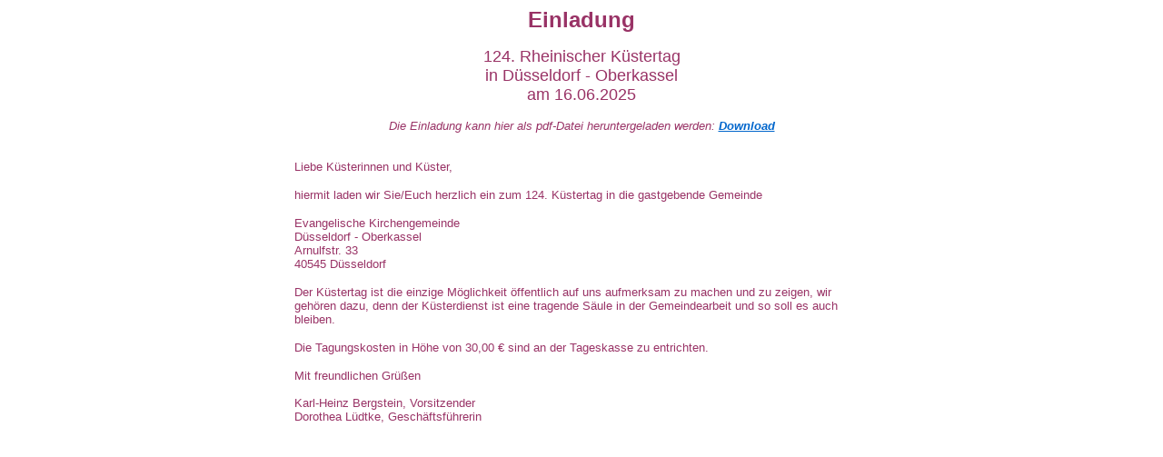

--- FILE ---
content_type: text/html
request_url: http://kuester-rheinland.eu/htm/kuestertag/einladung.htm
body_size: 1159
content:
<html>
<head>
<title>K&uuml;stertag - Einladung</title>
<meta http-equiv="Content-Type" content="text/html; charset=iso-8859-1">
<style type="text/css"><!--
-->
</style>
</head>
<body bgcolor="#ffffff" text="#993366" link="#0066CC" vlink="#FF0066" alink="#0099FF">
<script language="JavaScript">

function NeuFenster( link )

{

var Fenster;

Fenster = 

window.open(link, "Zweitfenster", "width=640,height=500,scrollbars=yes,resizable=yes");

Fenster.focus();

}

</script>
<font face="Arial, Helvetica, sans-serif" size="3"><b></b></font> 
<table width="50%" border="0" cellspacing="0" cellpadding="0" align="center">
  <tr>
    <td valign="bottom" colspan="2">
      <p align="center"><font face="Arial, Helvetica, sans-serif" size="5"><b>Einladung</b></font></p>
      <p align="center"><font face="Arial, Helvetica, sans-serif" size="4">124. 
        Rheinischer K&uuml;stertag<br>
        in D&uuml;sseldorf - Oberkassel<br>
        am 16.06.2025</font></p>
      <p align="center"><font face="Arial, Helvetica, sans-serif" size="2"><i>Die 
        Einladung kann hier als pdf-Datei heruntergeladen werden: <b><a href="Einladung.pdf" target="_blank">Download</a></b></i></font></p>
      </td>
  </tr>
  <tr> 
    <td valign="bottom" colspan="2"> 
      <p align="left"><font face="Arial, Helvetica, sans-serif" size="2"><br>
        <br>
        Liebe K&uuml;sterinnen und K&uuml;ster,</font></p>
      <p><font face="Arial, Helvetica, sans-serif" size="2">hiermit laden wir 
        Sie/Euch herzlich ein zum 124. K&uuml;stertag in die gastgebende Gemeinde<br>
        </font></p>
      <p><font face="Arial, Helvetica, sans-serif" size="2">Evangelische Kirchengemeinde 
        <br>
        D&uuml;sseldorf - Oberkassel<br>
        Arnulfstr. 33<br>
        40545 D&uuml;sseldorf</font></p>
      <p><font face="Arial, Helvetica, sans-serif" size="2">Der K&uuml;stertag 
        ist die einzige M&ouml;glichkeit &ouml;ffentlich auf uns aufmerksam zu 
        machen und zu zeigen, wir geh&ouml;ren dazu, denn der K&uuml;sterdienst 
        ist eine tragende S&auml;ule in der Gemeindearbeit und so soll es auch 
        bleiben.<br>
        </font></p>
      <p><font face="Arial, Helvetica, sans-serif" size="2">Die Tagungskosten 
        in H&ouml;he von 30,00 &euro; sind an der Tageskasse zu entrichten.</font></p>
      <p><font face="Arial, Helvetica, sans-serif" size="2">Mit freundlichen Gr&uuml;&szlig;en</font><br>
        <font size="2" face="Arial, Helvetica, sans-serif"><br>
        Karl-Heinz Bergstein, Vorsitzender<br>
        Dorothea L&uuml;dtke, Gesch&auml;ftsf&uuml;hrerin</font></p>
      </td>
  </tr>
  <tr> 
    <td valign="bottom" width="22%" height="74"><font face="Arial, Helvetica, sans-serif" size="2"><br>
      </font></td>
    <td valign="bottom" width="78%" height="74"><font face="Arial, Helvetica, sans-serif" size="2"><br>
      </font></td>
  </tr>
</table>
<p>,
</body>
</html>
